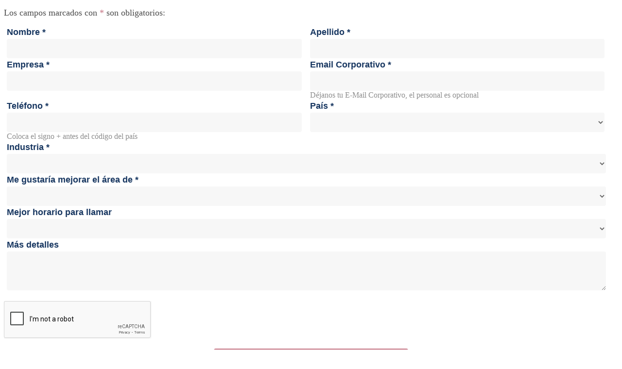

--- FILE ---
content_type: text/html; charset=utf-8
request_url: https://www2.intellectsystem.net/l/874111/2022-01-17/hfgm2r
body_size: 3819
content:
<!DOCTYPE html>
<html>
	<head>
		<base href="https://info.intellectsystem.net" >
		<meta charset="utf-8"/>
		<meta http-equiv="Content-Type" content="text/html; charset=utf-8"/>
		<meta name="description" content=""/>
		<title></title>
	<script type="text/javascript" src="https://www2.intellectsystem.net/js/piUtils.js?ver=2021-09-20"></script><script type="text/javascript">
piAId = '875111';
piCId = '53480';
piHostname = 'pi.pardot.com';
if(!window['pi']) { window['pi'] = {}; } pi = window['pi']; if(!pi['tracker']) { pi['tracker'] = {}; } pi.tracker.pi_form = true;
(function() {
	function async_load(){
		var s = document.createElement('script'); s.type = 'text/javascript';
		s.src = ('https:' == document.location.protocol ? 'https://pi' : 'http://cdn') + '.pardot.com/pd.js';
		var c = document.getElementsByTagName('script')[0]; c.parentNode.insertBefore(s, c);
	}
	if(window.attachEvent) { window.attachEvent('onload', async_load); }
	else { window.addEventListener('load', async_load, false); }
})();
</script></head>
	<body>
		<style>
    :root {
        --field-labels: #183761;
        --field-background:#f7f7f7;
        --field-border: 0;
        --field-text: #666666;
        --button-background-normal: #c36e7f;
        --button-text-normal: #ffffff;
        --button-background-hover: #e04466;
        --button-text-hover: #ffffff;
    }
    
    /*Field stylings default to two column layout*/		    
    form.form p.form-field {
        width:48%; 
        margin:0 .5%!important; 
        display:inline-block; 
        vertical-align:top;
    }
    form.form p label{
        font-family: 'Open Sans', sans-serif; 
        line-height: 1.5em; 
        font-size:18px; 
        color:var(--field-labels)!important; 
        font-weight:700; 
        width:100%!important; 
        text-align:left!important;
    }
    form.form p span span label{
        font-family: 'Open Sans', sans-serif; 
        line-height:1.5em; 
        font-size:16px; 
        color:var(--field-labels)!important;
    }
    form.form p span{
        margin:0!important; 
        width:100%;
    }
    form.form p span span{
        width:100%;
    }
    form.form p.fullWidth span span{
        width:33%;
        min-width:350px;
    }
    form.form p input.text, form.form p select, form.form p textarea.standard{
        font-family: 'Open Sans', sans-serif; 
        line-height:1.5em; 
        font-size:16px; 
        background-color:var(--field-background); 
        color:var(--field-text); 
        border:1.5px solid var(--field-border); 
        border-radius:4px; 
        width:100%; 
        height:40px; 
        box-sizing:border-box; 
        padding:8px!important;
    }
    form.form p textarea.standard{
        height:80px!important;
    }
		    
    /*Add fullWidth class in advanced tab of form builder to make field full width of form*/		    
    form.form p.fullWidth {
        width:97.5%!important; 
        margin:0 .5%!important; 
        display:block!important;
    }

    /*Submit button styling*/		    
    form.form p.submit{
        margin:20px 0!important; 
        width:100%!important;
    }
    form.form p input[type="submit"]{
        font-family: lato, sans-serif;
        font-size:16px; 
        font-weight:600; 
        letter-spacing: .075em;
        width:60%; 
        max-width:400px; 
        min-width:200px; 
        height:60px; 
        color:var(--button-text-normal); 
        background-color:var(--button-background-normal); 
        border-width:0; 
        border-radius:4px; 
        line-height: 1.4em; 
        display:block; 
        margin:0 auto!important; 
        padding:12px!important;
    }
    form.form p input[type="submit"]:hover{
        color:var(--button-text-hover); 
        background-color:var(--button-background-hover);
    }

    /*Force fields to full width on mobile*/			    



    
    @media only screen and (min-width: 700px) {
        body form.form div.form-col-1 {
        	float: left !important;
        	clear: left !important;
        	width: 48% !important;
        	padding:12px!important;
        	margin-right: 0 !important;
        	margin-left: 0 !important;
        }
        body form.form div.form-col-2 {
        	float: right !important;
        	clear: right !important;
        	width: 48% !important;
        	padding:12px!important;
        	margin-right: 0 !important;
        	margin-left: 0 !important;
        }
        body form.form div.form-col-full {
        	width: 100%;
        	padding:12px!important;
        	margin-right: 0 !important;
        	margin-left: 0 !important;
        }
        
        form#pardot-form.form p, 
        form#pardot-form.form p span,
        form#pardot-form.form p span span{
        	color: #8c8c8c;
        }
        
    }
		    /*----------------------------------*/
		    /*         End Form Styling         */
		    /*----------------------------------*/
		    
</style>

<form accept-charset="UTF-8" method="post" action="https://www2.intellectsystem.net/l/874111/2022-01-17/hfgm2r" class="form" id="pardot-form">

<style type="text/css">
form.form p.required label, form.form span.required label { background: none; padding-left: 0px; }
</style>





	<p><span style="font-size:18px;"><span style="color:#4A4A4A;">Los campos marcados con&nbsp;</span><span style="color:#c46f7f;">*</span><span style="color:#4A4A4A;">&nbsp;son obligatorios:</span></span></p>

		
		
		
			<p class="form-field form-col-1 first_name pd-text required required-custom    ">
				
					<label class="field-label" for="874111_236286pi_874111_236286">Nombre *</label>
				
				
				<input type="text" name="874111_236286pi_874111_236286" id="874111_236286pi_874111_236286" value="" class="text" size="30" maxlength="40" onchange="" onfocus="" />
				
			</p>
			<div id="error_for_874111_236286pi_874111_236286" style="display:none"></div>
			
		
			<p class="form-field form-col-2 last_name pd-text required required-custom    ">
				
					<label class="field-label" for="874111_236288pi_874111_236288">Apellido *</label>
				
				
				<input type="text" name="874111_236288pi_874111_236288" id="874111_236288pi_874111_236288" value="" class="text" size="30" maxlength="80" onchange="" onfocus="" />
				
			</p>
			<div id="error_for_874111_236288pi_874111_236288" style="display:none"></div>
			
		
			<p class="form-field form-col-1 company pd-text required required-custom    ">
				
					<label class="field-label" for="874111_236290pi_874111_236290">Empresa *</label>
				
				
				<input type="text" name="874111_236290pi_874111_236290" id="874111_236290pi_874111_236290" value="" class="text" size="30" maxlength="255" onchange="" onfocus="" />
				
			</p>
			<div id="error_for_874111_236290pi_874111_236290" style="display:none"></div>
			
		
			<p class="form-field form-col-2 email pd-text required required-custom    ">
				
					<label class="field-label" for="874111_236292pi_874111_236292">Email Corporativo *</label>
				
				
				<input type="text" name="874111_236292pi_874111_236292" id="874111_236292pi_874111_236292" value="" class="text" size="30" maxlength="255" onchange="" onfocus="" />
				
					<span class="description">Déjanos tu E-Mail Corporativo, el personal es opcional</span>
				
			</p>
			<div id="error_for_874111_236292pi_874111_236292" style="display:none"></div>
			
		
			<p class="form-field form-col-1 phone pd-text required required-custom    ">
				
					<label class="field-label" for="874111_236294pi_874111_236294">Teléfono *</label>
				
				
				<input type="text" name="874111_236294pi_874111_236294" id="874111_236294pi_874111_236294" value="" class="text" size="30" maxlength="40" onchange="" onfocus="" />
				
					<span class="description">Coloca el signo + antes del código del país</span>
				
			</p>
			<div id="error_for_874111_236294pi_874111_236294" style="display:none"></div>
			
		
			<p class="form-field form-col-2 country pd-select required required-custom    ">
				
					<label class="field-label" for="874111_236296pi_874111_236296">País *</label>
				
				
				<select name="874111_236296pi_874111_236296" id="874111_236296pi_874111_236296" class="select" onchange=""><option value="" selected="selected"></option>
<option value="3374108">United States</option>
<option value="3374110">Canada</option>
<option value="3374112">Argentina</option>
<option value="3374114">Belize</option>
<option value="3374116">Bolivia</option>
<option value="3374118">Brazil</option>
<option value="3374120">Chile</option>
<option value="3374122">Colombia</option>
<option value="3374124">Costa Rica</option>
<option value="3374126">Cuba</option>
<option value="3374128">Dominican Republic</option>
<option value="3374130">Ecuador</option>
<option value="3374132">El Salvador</option>
<option value="3374134">Guatemala</option>
<option value="3374136">Haiti</option>
<option value="3374138">Honduras</option>
<option value="3374140">Mexico</option>
<option value="3374142">Nicaragua</option>
<option value="3374144">Panama</option>
<option value="3374146">Paraguay</option>
<option value="3374148">Peru</option>
<option value="3374150">Puerto Rico</option>
<option value="3374152">Spain</option>
<option value="3374154">Uruguay</option>
<option value="3374156">Venezuela</option>
<option value="3374158">Otro</option>
</select>
				
			</p>
			<div id="error_for_874111_236296pi_874111_236296" style="display:none"></div>
			
		
			<p class="form-field fullWidth industry pd-select required required-custom    ">
				
					<label class="field-label" for="874111_236298pi_874111_236298">Industria *</label>
				
				
				<select name="874111_236298pi_874111_236298" id="874111_236298pi_874111_236298" class="select" onchange=""><option value="3374160" selected="selected"></option>
<option value="3374162">Agricultura</option>
<option value="3374164">Alimentos y bebidas</option>
<option value="3374166">Banca</option>
<option value="3374168">Bienes raices</option>
<option value="3374170">Biotecnolog&iacute;a</option>
<option value="3374172">Comunicaciones</option>
<option value="3374174">Construcci&oacute;n</option>
<option value="3374176">Consultor&iacute;a</option>
<option value="3374178">Educaci&oacute;n</option>
<option value="3374180">Electr&oacute;nica</option>
<option value="3374182">Energ&iacute;a</option>
<option value="3374184">Entretenimiento</option>
<option value="3374186">Env&iacute;os</option>
<option value="3374188">Fabricaci&oacute;n</option>
<option value="3374190">Finanzas</option>
<option value="3374192">Gobierno</option>
<option value="3374194">Indumentaria</option>
<option value="3374196">Ingenier&iacute;a</option>
<option value="3374198">Maquinaria</option>
<option value="3374200">Medio ambiente</option>
<option value="3374202">Medios de comunicaci&oacute;n</option>
<option value="3374204">Minorista</option>
<option value="3374206">Qu&iacute;mica</option>
<option value="3374208">Recepciones</option>
<option value="3374210">Recreaci&oacute;n</option>
<option value="3374212">Salud</option>
<option value="3374214">Seguros</option>
<option value="3374216">Servicios p&uacute;blicos</option>
<option value="3374218">Sin fines de lucro</option>
<option value="3374220">Tecnolog&iacute;a</option>
<option value="3374222">Telecomunicaciones</option>
<option value="3374224">Transportes</option>
<option value="3374226">Otros</option>
</select>
				
			</p>
			<div id="error_for_874111_236298pi_874111_236298" style="display:none"></div>
			
		
			<p class="form-field fullWidth Tipo_de_solucion pd-select required required-custom    ">
				
					<label class="field-label" for="874111_236300pi_874111_236300">Me gustaría mejorar el área de *</label>
				
				
				<select name="874111_236300pi_874111_236300" id="874111_236300pi_874111_236300" class="select" onchange=""><option value="" selected="selected"></option>
<option value="3374228">Ventas</option>
<option value="3374230">Atenci&oacute;n al Cliente</option>
<option value="3374232">Fortalecer la relaci&oacute;n con socios de negocio</option>
<option value="3374234">Operaciones</option>
<option value="3374236">Campa&ntilde;as digitales</option>
<option value="3374238">Otra</option>
</select>
				
			</p>
			<div id="error_for_874111_236300pi_874111_236300" style="display:none"></div>
			
		
			<p class="form-field fullWidth Hora_de_contacto pd-select     ">
				
					<label class="field-label" for="874111_236302pi_874111_236302">Mejor horario para llamar</label>
				
				
				<select name="874111_236302pi_874111_236302" id="874111_236302pi_874111_236302" class="select" onchange=""><option value="" selected="selected"></option>
<option value="3374240">Por la ma&ntilde;ana</option>
<option value="3374242">A medio d&iacute;a</option>
<option value="3374244">Por la tarde</option>
<option value="3374246">Por la noche</option>
</select>
				
			</p>
			<div id="error_for_874111_236302pi_874111_236302" style="display:none"></div>
			
		
			<p class="form-field fullWidth comments pd-textarea     ">
				
					<label class="field-label" for="874111_236304pi_874111_236304">Más detalles</label>
				
				
				<textarea name="874111_236304pi_874111_236304" id="874111_236304pi_874111_236304" onchange="" cols="40" rows="10" class="standard"></textarea>
				
			</p>
			<div id="error_for_874111_236304pi_874111_236304" style="display:none"></div>
			
		
			<p class="form-field %%form-field-css-classes%% pd-captcha required hidden   %%form-field-dependency-css%%">
				
				
				<div class="g-recaptcha" data-sitekey="6LdeKFcdAAAAAA8ieqIc8bHuW-X3fbCAl09z_wJd"></div>
<script type="text/javascript" src="https://www.google.com/recaptcha/enterprise.js">
</script>

				
			</p>
			<div id="error_for_Recaptchapi_Recaptcha" style="display:none"></div>
			
		
		
		
	<p style="position:absolute; width:190px; left:-9999px; top: -9999px;visibility:hidden;">
		<label for="pi_extra_field">Comments</label>
		<input type="text" name="pi_extra_field" id="pi_extra_field"/>
	</p>
		
		
		<!-- forces IE5-8 to correctly submit UTF8 content  -->
		<input name="_utf8" type="hidden" value="&#9731;" />
		
		<p class="submit">
			<input type="submit" accesskey="s" value="Enviar" />
		</p>
	
	


<script type="text/javascript">
//<![CDATA[

	var anchors = document.getElementsByTagName("a");
	for (var i=0; i<anchors.length; i++) {
		var anchor = anchors[i];
		if(anchor.getAttribute("href")&&!anchor.getAttribute("target")) {
			anchor.target = "_top";
		}
	}
		
//]]>
</script>
<input type="hidden" name="hiddenDependentFields" id="hiddenDependentFields" value="" /></form>
<script type="text/javascript">(function(){ pardot.$(document).ready(function(){ (function() {
	var $ = window.pardot.$;
	window.pardot.FormDependencyMap = [];

	$('.form-field-primary input, .form-field-primary select').each(function(index, input) {
		$(input).on('change', window.piAjax.checkForDependentField);
		window.piAjax.checkForDependentField.call(input);
	});
})(); });})();</script>
	</body>
</html>


--- FILE ---
content_type: text/html; charset=utf-8
request_url: https://www.google.com/recaptcha/enterprise/anchor?ar=1&k=6LdeKFcdAAAAAA8ieqIc8bHuW-X3fbCAl09z_wJd&co=aHR0cHM6Ly93d3cyLmludGVsbGVjdHN5c3RlbS5uZXQ6NDQz&hl=en&v=PoyoqOPhxBO7pBk68S4YbpHZ&size=normal&anchor-ms=20000&execute-ms=30000&cb=of8zmuilfnmr
body_size: 49203
content:
<!DOCTYPE HTML><html dir="ltr" lang="en"><head><meta http-equiv="Content-Type" content="text/html; charset=UTF-8">
<meta http-equiv="X-UA-Compatible" content="IE=edge">
<title>reCAPTCHA</title>
<style type="text/css">
/* cyrillic-ext */
@font-face {
  font-family: 'Roboto';
  font-style: normal;
  font-weight: 400;
  font-stretch: 100%;
  src: url(//fonts.gstatic.com/s/roboto/v48/KFO7CnqEu92Fr1ME7kSn66aGLdTylUAMa3GUBHMdazTgWw.woff2) format('woff2');
  unicode-range: U+0460-052F, U+1C80-1C8A, U+20B4, U+2DE0-2DFF, U+A640-A69F, U+FE2E-FE2F;
}
/* cyrillic */
@font-face {
  font-family: 'Roboto';
  font-style: normal;
  font-weight: 400;
  font-stretch: 100%;
  src: url(//fonts.gstatic.com/s/roboto/v48/KFO7CnqEu92Fr1ME7kSn66aGLdTylUAMa3iUBHMdazTgWw.woff2) format('woff2');
  unicode-range: U+0301, U+0400-045F, U+0490-0491, U+04B0-04B1, U+2116;
}
/* greek-ext */
@font-face {
  font-family: 'Roboto';
  font-style: normal;
  font-weight: 400;
  font-stretch: 100%;
  src: url(//fonts.gstatic.com/s/roboto/v48/KFO7CnqEu92Fr1ME7kSn66aGLdTylUAMa3CUBHMdazTgWw.woff2) format('woff2');
  unicode-range: U+1F00-1FFF;
}
/* greek */
@font-face {
  font-family: 'Roboto';
  font-style: normal;
  font-weight: 400;
  font-stretch: 100%;
  src: url(//fonts.gstatic.com/s/roboto/v48/KFO7CnqEu92Fr1ME7kSn66aGLdTylUAMa3-UBHMdazTgWw.woff2) format('woff2');
  unicode-range: U+0370-0377, U+037A-037F, U+0384-038A, U+038C, U+038E-03A1, U+03A3-03FF;
}
/* math */
@font-face {
  font-family: 'Roboto';
  font-style: normal;
  font-weight: 400;
  font-stretch: 100%;
  src: url(//fonts.gstatic.com/s/roboto/v48/KFO7CnqEu92Fr1ME7kSn66aGLdTylUAMawCUBHMdazTgWw.woff2) format('woff2');
  unicode-range: U+0302-0303, U+0305, U+0307-0308, U+0310, U+0312, U+0315, U+031A, U+0326-0327, U+032C, U+032F-0330, U+0332-0333, U+0338, U+033A, U+0346, U+034D, U+0391-03A1, U+03A3-03A9, U+03B1-03C9, U+03D1, U+03D5-03D6, U+03F0-03F1, U+03F4-03F5, U+2016-2017, U+2034-2038, U+203C, U+2040, U+2043, U+2047, U+2050, U+2057, U+205F, U+2070-2071, U+2074-208E, U+2090-209C, U+20D0-20DC, U+20E1, U+20E5-20EF, U+2100-2112, U+2114-2115, U+2117-2121, U+2123-214F, U+2190, U+2192, U+2194-21AE, U+21B0-21E5, U+21F1-21F2, U+21F4-2211, U+2213-2214, U+2216-22FF, U+2308-230B, U+2310, U+2319, U+231C-2321, U+2336-237A, U+237C, U+2395, U+239B-23B7, U+23D0, U+23DC-23E1, U+2474-2475, U+25AF, U+25B3, U+25B7, U+25BD, U+25C1, U+25CA, U+25CC, U+25FB, U+266D-266F, U+27C0-27FF, U+2900-2AFF, U+2B0E-2B11, U+2B30-2B4C, U+2BFE, U+3030, U+FF5B, U+FF5D, U+1D400-1D7FF, U+1EE00-1EEFF;
}
/* symbols */
@font-face {
  font-family: 'Roboto';
  font-style: normal;
  font-weight: 400;
  font-stretch: 100%;
  src: url(//fonts.gstatic.com/s/roboto/v48/KFO7CnqEu92Fr1ME7kSn66aGLdTylUAMaxKUBHMdazTgWw.woff2) format('woff2');
  unicode-range: U+0001-000C, U+000E-001F, U+007F-009F, U+20DD-20E0, U+20E2-20E4, U+2150-218F, U+2190, U+2192, U+2194-2199, U+21AF, U+21E6-21F0, U+21F3, U+2218-2219, U+2299, U+22C4-22C6, U+2300-243F, U+2440-244A, U+2460-24FF, U+25A0-27BF, U+2800-28FF, U+2921-2922, U+2981, U+29BF, U+29EB, U+2B00-2BFF, U+4DC0-4DFF, U+FFF9-FFFB, U+10140-1018E, U+10190-1019C, U+101A0, U+101D0-101FD, U+102E0-102FB, U+10E60-10E7E, U+1D2C0-1D2D3, U+1D2E0-1D37F, U+1F000-1F0FF, U+1F100-1F1AD, U+1F1E6-1F1FF, U+1F30D-1F30F, U+1F315, U+1F31C, U+1F31E, U+1F320-1F32C, U+1F336, U+1F378, U+1F37D, U+1F382, U+1F393-1F39F, U+1F3A7-1F3A8, U+1F3AC-1F3AF, U+1F3C2, U+1F3C4-1F3C6, U+1F3CA-1F3CE, U+1F3D4-1F3E0, U+1F3ED, U+1F3F1-1F3F3, U+1F3F5-1F3F7, U+1F408, U+1F415, U+1F41F, U+1F426, U+1F43F, U+1F441-1F442, U+1F444, U+1F446-1F449, U+1F44C-1F44E, U+1F453, U+1F46A, U+1F47D, U+1F4A3, U+1F4B0, U+1F4B3, U+1F4B9, U+1F4BB, U+1F4BF, U+1F4C8-1F4CB, U+1F4D6, U+1F4DA, U+1F4DF, U+1F4E3-1F4E6, U+1F4EA-1F4ED, U+1F4F7, U+1F4F9-1F4FB, U+1F4FD-1F4FE, U+1F503, U+1F507-1F50B, U+1F50D, U+1F512-1F513, U+1F53E-1F54A, U+1F54F-1F5FA, U+1F610, U+1F650-1F67F, U+1F687, U+1F68D, U+1F691, U+1F694, U+1F698, U+1F6AD, U+1F6B2, U+1F6B9-1F6BA, U+1F6BC, U+1F6C6-1F6CF, U+1F6D3-1F6D7, U+1F6E0-1F6EA, U+1F6F0-1F6F3, U+1F6F7-1F6FC, U+1F700-1F7FF, U+1F800-1F80B, U+1F810-1F847, U+1F850-1F859, U+1F860-1F887, U+1F890-1F8AD, U+1F8B0-1F8BB, U+1F8C0-1F8C1, U+1F900-1F90B, U+1F93B, U+1F946, U+1F984, U+1F996, U+1F9E9, U+1FA00-1FA6F, U+1FA70-1FA7C, U+1FA80-1FA89, U+1FA8F-1FAC6, U+1FACE-1FADC, U+1FADF-1FAE9, U+1FAF0-1FAF8, U+1FB00-1FBFF;
}
/* vietnamese */
@font-face {
  font-family: 'Roboto';
  font-style: normal;
  font-weight: 400;
  font-stretch: 100%;
  src: url(//fonts.gstatic.com/s/roboto/v48/KFO7CnqEu92Fr1ME7kSn66aGLdTylUAMa3OUBHMdazTgWw.woff2) format('woff2');
  unicode-range: U+0102-0103, U+0110-0111, U+0128-0129, U+0168-0169, U+01A0-01A1, U+01AF-01B0, U+0300-0301, U+0303-0304, U+0308-0309, U+0323, U+0329, U+1EA0-1EF9, U+20AB;
}
/* latin-ext */
@font-face {
  font-family: 'Roboto';
  font-style: normal;
  font-weight: 400;
  font-stretch: 100%;
  src: url(//fonts.gstatic.com/s/roboto/v48/KFO7CnqEu92Fr1ME7kSn66aGLdTylUAMa3KUBHMdazTgWw.woff2) format('woff2');
  unicode-range: U+0100-02BA, U+02BD-02C5, U+02C7-02CC, U+02CE-02D7, U+02DD-02FF, U+0304, U+0308, U+0329, U+1D00-1DBF, U+1E00-1E9F, U+1EF2-1EFF, U+2020, U+20A0-20AB, U+20AD-20C0, U+2113, U+2C60-2C7F, U+A720-A7FF;
}
/* latin */
@font-face {
  font-family: 'Roboto';
  font-style: normal;
  font-weight: 400;
  font-stretch: 100%;
  src: url(//fonts.gstatic.com/s/roboto/v48/KFO7CnqEu92Fr1ME7kSn66aGLdTylUAMa3yUBHMdazQ.woff2) format('woff2');
  unicode-range: U+0000-00FF, U+0131, U+0152-0153, U+02BB-02BC, U+02C6, U+02DA, U+02DC, U+0304, U+0308, U+0329, U+2000-206F, U+20AC, U+2122, U+2191, U+2193, U+2212, U+2215, U+FEFF, U+FFFD;
}
/* cyrillic-ext */
@font-face {
  font-family: 'Roboto';
  font-style: normal;
  font-weight: 500;
  font-stretch: 100%;
  src: url(//fonts.gstatic.com/s/roboto/v48/KFO7CnqEu92Fr1ME7kSn66aGLdTylUAMa3GUBHMdazTgWw.woff2) format('woff2');
  unicode-range: U+0460-052F, U+1C80-1C8A, U+20B4, U+2DE0-2DFF, U+A640-A69F, U+FE2E-FE2F;
}
/* cyrillic */
@font-face {
  font-family: 'Roboto';
  font-style: normal;
  font-weight: 500;
  font-stretch: 100%;
  src: url(//fonts.gstatic.com/s/roboto/v48/KFO7CnqEu92Fr1ME7kSn66aGLdTylUAMa3iUBHMdazTgWw.woff2) format('woff2');
  unicode-range: U+0301, U+0400-045F, U+0490-0491, U+04B0-04B1, U+2116;
}
/* greek-ext */
@font-face {
  font-family: 'Roboto';
  font-style: normal;
  font-weight: 500;
  font-stretch: 100%;
  src: url(//fonts.gstatic.com/s/roboto/v48/KFO7CnqEu92Fr1ME7kSn66aGLdTylUAMa3CUBHMdazTgWw.woff2) format('woff2');
  unicode-range: U+1F00-1FFF;
}
/* greek */
@font-face {
  font-family: 'Roboto';
  font-style: normal;
  font-weight: 500;
  font-stretch: 100%;
  src: url(//fonts.gstatic.com/s/roboto/v48/KFO7CnqEu92Fr1ME7kSn66aGLdTylUAMa3-UBHMdazTgWw.woff2) format('woff2');
  unicode-range: U+0370-0377, U+037A-037F, U+0384-038A, U+038C, U+038E-03A1, U+03A3-03FF;
}
/* math */
@font-face {
  font-family: 'Roboto';
  font-style: normal;
  font-weight: 500;
  font-stretch: 100%;
  src: url(//fonts.gstatic.com/s/roboto/v48/KFO7CnqEu92Fr1ME7kSn66aGLdTylUAMawCUBHMdazTgWw.woff2) format('woff2');
  unicode-range: U+0302-0303, U+0305, U+0307-0308, U+0310, U+0312, U+0315, U+031A, U+0326-0327, U+032C, U+032F-0330, U+0332-0333, U+0338, U+033A, U+0346, U+034D, U+0391-03A1, U+03A3-03A9, U+03B1-03C9, U+03D1, U+03D5-03D6, U+03F0-03F1, U+03F4-03F5, U+2016-2017, U+2034-2038, U+203C, U+2040, U+2043, U+2047, U+2050, U+2057, U+205F, U+2070-2071, U+2074-208E, U+2090-209C, U+20D0-20DC, U+20E1, U+20E5-20EF, U+2100-2112, U+2114-2115, U+2117-2121, U+2123-214F, U+2190, U+2192, U+2194-21AE, U+21B0-21E5, U+21F1-21F2, U+21F4-2211, U+2213-2214, U+2216-22FF, U+2308-230B, U+2310, U+2319, U+231C-2321, U+2336-237A, U+237C, U+2395, U+239B-23B7, U+23D0, U+23DC-23E1, U+2474-2475, U+25AF, U+25B3, U+25B7, U+25BD, U+25C1, U+25CA, U+25CC, U+25FB, U+266D-266F, U+27C0-27FF, U+2900-2AFF, U+2B0E-2B11, U+2B30-2B4C, U+2BFE, U+3030, U+FF5B, U+FF5D, U+1D400-1D7FF, U+1EE00-1EEFF;
}
/* symbols */
@font-face {
  font-family: 'Roboto';
  font-style: normal;
  font-weight: 500;
  font-stretch: 100%;
  src: url(//fonts.gstatic.com/s/roboto/v48/KFO7CnqEu92Fr1ME7kSn66aGLdTylUAMaxKUBHMdazTgWw.woff2) format('woff2');
  unicode-range: U+0001-000C, U+000E-001F, U+007F-009F, U+20DD-20E0, U+20E2-20E4, U+2150-218F, U+2190, U+2192, U+2194-2199, U+21AF, U+21E6-21F0, U+21F3, U+2218-2219, U+2299, U+22C4-22C6, U+2300-243F, U+2440-244A, U+2460-24FF, U+25A0-27BF, U+2800-28FF, U+2921-2922, U+2981, U+29BF, U+29EB, U+2B00-2BFF, U+4DC0-4DFF, U+FFF9-FFFB, U+10140-1018E, U+10190-1019C, U+101A0, U+101D0-101FD, U+102E0-102FB, U+10E60-10E7E, U+1D2C0-1D2D3, U+1D2E0-1D37F, U+1F000-1F0FF, U+1F100-1F1AD, U+1F1E6-1F1FF, U+1F30D-1F30F, U+1F315, U+1F31C, U+1F31E, U+1F320-1F32C, U+1F336, U+1F378, U+1F37D, U+1F382, U+1F393-1F39F, U+1F3A7-1F3A8, U+1F3AC-1F3AF, U+1F3C2, U+1F3C4-1F3C6, U+1F3CA-1F3CE, U+1F3D4-1F3E0, U+1F3ED, U+1F3F1-1F3F3, U+1F3F5-1F3F7, U+1F408, U+1F415, U+1F41F, U+1F426, U+1F43F, U+1F441-1F442, U+1F444, U+1F446-1F449, U+1F44C-1F44E, U+1F453, U+1F46A, U+1F47D, U+1F4A3, U+1F4B0, U+1F4B3, U+1F4B9, U+1F4BB, U+1F4BF, U+1F4C8-1F4CB, U+1F4D6, U+1F4DA, U+1F4DF, U+1F4E3-1F4E6, U+1F4EA-1F4ED, U+1F4F7, U+1F4F9-1F4FB, U+1F4FD-1F4FE, U+1F503, U+1F507-1F50B, U+1F50D, U+1F512-1F513, U+1F53E-1F54A, U+1F54F-1F5FA, U+1F610, U+1F650-1F67F, U+1F687, U+1F68D, U+1F691, U+1F694, U+1F698, U+1F6AD, U+1F6B2, U+1F6B9-1F6BA, U+1F6BC, U+1F6C6-1F6CF, U+1F6D3-1F6D7, U+1F6E0-1F6EA, U+1F6F0-1F6F3, U+1F6F7-1F6FC, U+1F700-1F7FF, U+1F800-1F80B, U+1F810-1F847, U+1F850-1F859, U+1F860-1F887, U+1F890-1F8AD, U+1F8B0-1F8BB, U+1F8C0-1F8C1, U+1F900-1F90B, U+1F93B, U+1F946, U+1F984, U+1F996, U+1F9E9, U+1FA00-1FA6F, U+1FA70-1FA7C, U+1FA80-1FA89, U+1FA8F-1FAC6, U+1FACE-1FADC, U+1FADF-1FAE9, U+1FAF0-1FAF8, U+1FB00-1FBFF;
}
/* vietnamese */
@font-face {
  font-family: 'Roboto';
  font-style: normal;
  font-weight: 500;
  font-stretch: 100%;
  src: url(//fonts.gstatic.com/s/roboto/v48/KFO7CnqEu92Fr1ME7kSn66aGLdTylUAMa3OUBHMdazTgWw.woff2) format('woff2');
  unicode-range: U+0102-0103, U+0110-0111, U+0128-0129, U+0168-0169, U+01A0-01A1, U+01AF-01B0, U+0300-0301, U+0303-0304, U+0308-0309, U+0323, U+0329, U+1EA0-1EF9, U+20AB;
}
/* latin-ext */
@font-face {
  font-family: 'Roboto';
  font-style: normal;
  font-weight: 500;
  font-stretch: 100%;
  src: url(//fonts.gstatic.com/s/roboto/v48/KFO7CnqEu92Fr1ME7kSn66aGLdTylUAMa3KUBHMdazTgWw.woff2) format('woff2');
  unicode-range: U+0100-02BA, U+02BD-02C5, U+02C7-02CC, U+02CE-02D7, U+02DD-02FF, U+0304, U+0308, U+0329, U+1D00-1DBF, U+1E00-1E9F, U+1EF2-1EFF, U+2020, U+20A0-20AB, U+20AD-20C0, U+2113, U+2C60-2C7F, U+A720-A7FF;
}
/* latin */
@font-face {
  font-family: 'Roboto';
  font-style: normal;
  font-weight: 500;
  font-stretch: 100%;
  src: url(//fonts.gstatic.com/s/roboto/v48/KFO7CnqEu92Fr1ME7kSn66aGLdTylUAMa3yUBHMdazQ.woff2) format('woff2');
  unicode-range: U+0000-00FF, U+0131, U+0152-0153, U+02BB-02BC, U+02C6, U+02DA, U+02DC, U+0304, U+0308, U+0329, U+2000-206F, U+20AC, U+2122, U+2191, U+2193, U+2212, U+2215, U+FEFF, U+FFFD;
}
/* cyrillic-ext */
@font-face {
  font-family: 'Roboto';
  font-style: normal;
  font-weight: 900;
  font-stretch: 100%;
  src: url(//fonts.gstatic.com/s/roboto/v48/KFO7CnqEu92Fr1ME7kSn66aGLdTylUAMa3GUBHMdazTgWw.woff2) format('woff2');
  unicode-range: U+0460-052F, U+1C80-1C8A, U+20B4, U+2DE0-2DFF, U+A640-A69F, U+FE2E-FE2F;
}
/* cyrillic */
@font-face {
  font-family: 'Roboto';
  font-style: normal;
  font-weight: 900;
  font-stretch: 100%;
  src: url(//fonts.gstatic.com/s/roboto/v48/KFO7CnqEu92Fr1ME7kSn66aGLdTylUAMa3iUBHMdazTgWw.woff2) format('woff2');
  unicode-range: U+0301, U+0400-045F, U+0490-0491, U+04B0-04B1, U+2116;
}
/* greek-ext */
@font-face {
  font-family: 'Roboto';
  font-style: normal;
  font-weight: 900;
  font-stretch: 100%;
  src: url(//fonts.gstatic.com/s/roboto/v48/KFO7CnqEu92Fr1ME7kSn66aGLdTylUAMa3CUBHMdazTgWw.woff2) format('woff2');
  unicode-range: U+1F00-1FFF;
}
/* greek */
@font-face {
  font-family: 'Roboto';
  font-style: normal;
  font-weight: 900;
  font-stretch: 100%;
  src: url(//fonts.gstatic.com/s/roboto/v48/KFO7CnqEu92Fr1ME7kSn66aGLdTylUAMa3-UBHMdazTgWw.woff2) format('woff2');
  unicode-range: U+0370-0377, U+037A-037F, U+0384-038A, U+038C, U+038E-03A1, U+03A3-03FF;
}
/* math */
@font-face {
  font-family: 'Roboto';
  font-style: normal;
  font-weight: 900;
  font-stretch: 100%;
  src: url(//fonts.gstatic.com/s/roboto/v48/KFO7CnqEu92Fr1ME7kSn66aGLdTylUAMawCUBHMdazTgWw.woff2) format('woff2');
  unicode-range: U+0302-0303, U+0305, U+0307-0308, U+0310, U+0312, U+0315, U+031A, U+0326-0327, U+032C, U+032F-0330, U+0332-0333, U+0338, U+033A, U+0346, U+034D, U+0391-03A1, U+03A3-03A9, U+03B1-03C9, U+03D1, U+03D5-03D6, U+03F0-03F1, U+03F4-03F5, U+2016-2017, U+2034-2038, U+203C, U+2040, U+2043, U+2047, U+2050, U+2057, U+205F, U+2070-2071, U+2074-208E, U+2090-209C, U+20D0-20DC, U+20E1, U+20E5-20EF, U+2100-2112, U+2114-2115, U+2117-2121, U+2123-214F, U+2190, U+2192, U+2194-21AE, U+21B0-21E5, U+21F1-21F2, U+21F4-2211, U+2213-2214, U+2216-22FF, U+2308-230B, U+2310, U+2319, U+231C-2321, U+2336-237A, U+237C, U+2395, U+239B-23B7, U+23D0, U+23DC-23E1, U+2474-2475, U+25AF, U+25B3, U+25B7, U+25BD, U+25C1, U+25CA, U+25CC, U+25FB, U+266D-266F, U+27C0-27FF, U+2900-2AFF, U+2B0E-2B11, U+2B30-2B4C, U+2BFE, U+3030, U+FF5B, U+FF5D, U+1D400-1D7FF, U+1EE00-1EEFF;
}
/* symbols */
@font-face {
  font-family: 'Roboto';
  font-style: normal;
  font-weight: 900;
  font-stretch: 100%;
  src: url(//fonts.gstatic.com/s/roboto/v48/KFO7CnqEu92Fr1ME7kSn66aGLdTylUAMaxKUBHMdazTgWw.woff2) format('woff2');
  unicode-range: U+0001-000C, U+000E-001F, U+007F-009F, U+20DD-20E0, U+20E2-20E4, U+2150-218F, U+2190, U+2192, U+2194-2199, U+21AF, U+21E6-21F0, U+21F3, U+2218-2219, U+2299, U+22C4-22C6, U+2300-243F, U+2440-244A, U+2460-24FF, U+25A0-27BF, U+2800-28FF, U+2921-2922, U+2981, U+29BF, U+29EB, U+2B00-2BFF, U+4DC0-4DFF, U+FFF9-FFFB, U+10140-1018E, U+10190-1019C, U+101A0, U+101D0-101FD, U+102E0-102FB, U+10E60-10E7E, U+1D2C0-1D2D3, U+1D2E0-1D37F, U+1F000-1F0FF, U+1F100-1F1AD, U+1F1E6-1F1FF, U+1F30D-1F30F, U+1F315, U+1F31C, U+1F31E, U+1F320-1F32C, U+1F336, U+1F378, U+1F37D, U+1F382, U+1F393-1F39F, U+1F3A7-1F3A8, U+1F3AC-1F3AF, U+1F3C2, U+1F3C4-1F3C6, U+1F3CA-1F3CE, U+1F3D4-1F3E0, U+1F3ED, U+1F3F1-1F3F3, U+1F3F5-1F3F7, U+1F408, U+1F415, U+1F41F, U+1F426, U+1F43F, U+1F441-1F442, U+1F444, U+1F446-1F449, U+1F44C-1F44E, U+1F453, U+1F46A, U+1F47D, U+1F4A3, U+1F4B0, U+1F4B3, U+1F4B9, U+1F4BB, U+1F4BF, U+1F4C8-1F4CB, U+1F4D6, U+1F4DA, U+1F4DF, U+1F4E3-1F4E6, U+1F4EA-1F4ED, U+1F4F7, U+1F4F9-1F4FB, U+1F4FD-1F4FE, U+1F503, U+1F507-1F50B, U+1F50D, U+1F512-1F513, U+1F53E-1F54A, U+1F54F-1F5FA, U+1F610, U+1F650-1F67F, U+1F687, U+1F68D, U+1F691, U+1F694, U+1F698, U+1F6AD, U+1F6B2, U+1F6B9-1F6BA, U+1F6BC, U+1F6C6-1F6CF, U+1F6D3-1F6D7, U+1F6E0-1F6EA, U+1F6F0-1F6F3, U+1F6F7-1F6FC, U+1F700-1F7FF, U+1F800-1F80B, U+1F810-1F847, U+1F850-1F859, U+1F860-1F887, U+1F890-1F8AD, U+1F8B0-1F8BB, U+1F8C0-1F8C1, U+1F900-1F90B, U+1F93B, U+1F946, U+1F984, U+1F996, U+1F9E9, U+1FA00-1FA6F, U+1FA70-1FA7C, U+1FA80-1FA89, U+1FA8F-1FAC6, U+1FACE-1FADC, U+1FADF-1FAE9, U+1FAF0-1FAF8, U+1FB00-1FBFF;
}
/* vietnamese */
@font-face {
  font-family: 'Roboto';
  font-style: normal;
  font-weight: 900;
  font-stretch: 100%;
  src: url(//fonts.gstatic.com/s/roboto/v48/KFO7CnqEu92Fr1ME7kSn66aGLdTylUAMa3OUBHMdazTgWw.woff2) format('woff2');
  unicode-range: U+0102-0103, U+0110-0111, U+0128-0129, U+0168-0169, U+01A0-01A1, U+01AF-01B0, U+0300-0301, U+0303-0304, U+0308-0309, U+0323, U+0329, U+1EA0-1EF9, U+20AB;
}
/* latin-ext */
@font-face {
  font-family: 'Roboto';
  font-style: normal;
  font-weight: 900;
  font-stretch: 100%;
  src: url(//fonts.gstatic.com/s/roboto/v48/KFO7CnqEu92Fr1ME7kSn66aGLdTylUAMa3KUBHMdazTgWw.woff2) format('woff2');
  unicode-range: U+0100-02BA, U+02BD-02C5, U+02C7-02CC, U+02CE-02D7, U+02DD-02FF, U+0304, U+0308, U+0329, U+1D00-1DBF, U+1E00-1E9F, U+1EF2-1EFF, U+2020, U+20A0-20AB, U+20AD-20C0, U+2113, U+2C60-2C7F, U+A720-A7FF;
}
/* latin */
@font-face {
  font-family: 'Roboto';
  font-style: normal;
  font-weight: 900;
  font-stretch: 100%;
  src: url(//fonts.gstatic.com/s/roboto/v48/KFO7CnqEu92Fr1ME7kSn66aGLdTylUAMa3yUBHMdazQ.woff2) format('woff2');
  unicode-range: U+0000-00FF, U+0131, U+0152-0153, U+02BB-02BC, U+02C6, U+02DA, U+02DC, U+0304, U+0308, U+0329, U+2000-206F, U+20AC, U+2122, U+2191, U+2193, U+2212, U+2215, U+FEFF, U+FFFD;
}

</style>
<link rel="stylesheet" type="text/css" href="https://www.gstatic.com/recaptcha/releases/PoyoqOPhxBO7pBk68S4YbpHZ/styles__ltr.css">
<script nonce="CrV4N1cd_tDFJEffY3gmZg" type="text/javascript">window['__recaptcha_api'] = 'https://www.google.com/recaptcha/enterprise/';</script>
<script type="text/javascript" src="https://www.gstatic.com/recaptcha/releases/PoyoqOPhxBO7pBk68S4YbpHZ/recaptcha__en.js" nonce="CrV4N1cd_tDFJEffY3gmZg">
      
    </script></head>
<body><div id="rc-anchor-alert" class="rc-anchor-alert"></div>
<input type="hidden" id="recaptcha-token" value="[base64]">
<script type="text/javascript" nonce="CrV4N1cd_tDFJEffY3gmZg">
      recaptcha.anchor.Main.init("[\x22ainput\x22,[\x22bgdata\x22,\x22\x22,\[base64]/[base64]/[base64]/bmV3IHJbeF0oY1swXSk6RT09Mj9uZXcgclt4XShjWzBdLGNbMV0pOkU9PTM/bmV3IHJbeF0oY1swXSxjWzFdLGNbMl0pOkU9PTQ/[base64]/[base64]/[base64]/[base64]/[base64]/[base64]/[base64]/[base64]\x22,\[base64]\x22,\x22b04sasKhwqrDiXHChjItw4nDtG/Dn8OnTcKjwrN5wr3Dt8KBwrojwrTCisKyw7Zkw4hmwq3DrMOAw4/CpSzDhxrCjcO4bTTCqMK5FMOgworCvEjDgcKhw5xNf8Kqw4UJA8OldcK7woYtF8KQw6PDr8OKRDjCilvDoVYBwoEQW2RwNRTDlH3Co8O4DRtRw4EqwpNrw7vDh8K6w4kKDMK8w6p5wrczwqnCsTLDtW3CvMKWw6vDr1/CjcOEwo7Cqw/CosOzR8KCIR7ClQrCj0fDpMOBAERLwrDDt8Oqw6ZmbBNOwrbDj2fDkMK0ayTCtMO/w5TCpsKUwrrCusK7wrs1wp/CvEvCoTPCvVDDkcKaKBrDqsKJGsO+acOUC1lkw7bCjU3DoicRw4zCssOSwoVfDMKYPyBNAsKsw5U/wrnChsOZFsKZYRpYwovDq23DilQoJBnDqMOYwp5Qw55Mwr/[base64]/[base64]/ClxBXwqRyH8K5RcOaw4fCiEYLwr8tccKAN8OKw6jDhsOKwo1/KcKXwoEoGcK+fjFww5DCo8Odwo/DigADY0tkQcK4wpzDqDR2w6MXWcOSwrtgeMKVw6nDsVtywpkTwp9twp4uwqjCql/CgMKZABvCq3zDtcOBGE7CiMKuajvCpMOyd3oYw4/CuF/DlcOOWMKkew/CtMKww4vDrsKVwo7DqkQVTWhCTcKRBklZwotjYsOIwqZhN3hHw6/[base64]/[base64]/R8OmVcOAMT7CssOyw7lgwqgvwoo7YRzCoTvChB5tGcOgNHHDisKkL8KaTFDCs8OGAMOFUEfDhsOAKx/DvjPDtsOgDMKYZy7DvMK6S3c2XnN/GMOqLytQw4oNRMKBw4JWw5zCuH4jw6vDlMK3w5DDscOFKMKAcAEBPQ12aCHDusOCKEVWU8KwdljCtcKVw7zDqXMQw6DCkMOWdx4OwpU8MsOPfcKXWW7Cu8K8woFrSWrDh8OJKsKDw5I8w47DuxnCoj/DiQNQw5orwqzDicORwoEfNVHDuMOAwonDnjBow7vCocK/J8Kbw77Dij3DjMOAwrLCncK8w6bDp8OZwq3DlXXDosO0w61EYzJDwprCqsOKw6bDjxJlPS/[base64]/TXhNIsOFOA0ow79YNFlVG8OBasOZACfCjAbCpgRKwpfCvlLDpQzCl2Bew7p/[base64]/Ds01yw57DocKDQF3CjxZYNiTCpsOmSMOpw6fCnsKbwqoJGFnDgsO6w73ClMKsZcKyD2DClXwWw7low43DlMKhwqLCpcORaMOgw6Fxw6MswonCpcO7VERqTlRawpRDwoUDwrXCgsKvw5LDj17Dv2/DtsKRKDDCk8K2acOgV8K1ZMKwRR/DncOLw5cawqPChmFMQyrCgsKEw5ApXcKRTG7CiBDDiyQ3wpIhUHNWwqQrPMOQPEvDrQvCncOZw59LwrcAw7/CjXnDvcKCwoFBwpEPwrdVwoppTA7CvsO8woo7P8OiZMOywqUEbSknHCIvOcKHw5Umw43Dv1Qww6TCnXYjIMOhBsKxS8OcXMKRw5UPD8O8w4ZCwrLDjzUYwrcsOMOrwoIcHWR4wqIIc2jDrHQFwrtdccKJw7/[base64]/[base64]/bCvCkMOJSyrDgsOjFwA7woMYwpUewoHDiWbDhsOCw5Q+WsOvDsKXGsKKXsO/bMKFecKcTcOtw7YGwqoIw4c7woBcSMKdZEbCt8ODMA49TzEKGsOAPMKJQsK0woEVHXTCunDCnGXDtcOaw5xkeR7Di8K1wpjDrMKXwqbCkcOgwqAjb8KdOwkTwpfCk8KxegXCqEd0asKoLHDDuMKVwqg/G8KmwoVJwoXDhsKzOSYsw5rCncO5P1gVw5/DiBjDpEHDtMOBJMOoIG05w5nDoSzDjADDrj5Kw7FXOsO6wqbDgQ1qwq1gwoALYMO2wpYBPjnDrhPDvsKUwrJ4AMK9w4gaw6tIw6NJwrNLwpkYw4HCkMKLJQXCkVpbw501w7vDg1LDkE5Ww6xdwrxVw7E3wpzDiz06Z8KYA8Ozw4vCi8OBw4dBwp/Dl8OFwozCr3kIwrcOwr3DrGTCmGHDlkTCil/ClcOhw6/ChcODGHtGwq54wpzDgkzDksK5wr/Dj0d/GFrDhsO6ZS4wBMKiTTw8wr7DhgTCl8KWNHXCl8OiM8KJwozCmsOnw6nCicK/wq7CqW9DwqEqIsKmw5M4w617wpjCnjbDj8OEQDPCqcOUbEnDgcOKLll/D8OQSsKtwonDv8OWw7TDgXNMLk/[base64]/ChsK5wpXCqsOpdMODwrvDmXnCh3XDnGlYw5LCjX/Ct8KyQXA4WMKjw7vDsjE+HiXDisK9N8KGwoDChDPDtsO4aMO/HT8WacOBf8KjaSUJGsKNHcKewoLDmcK+wpfCuFdww6RZwr3DvcOSJcONXsK+DsOMM8OqesKpw5HDgHvCgWXDpC17O8Kqwp/CrcOCwqLCuMKbRsKHw4DDsXMAdSzCpi/CmD9vCMORw73DpyfCtGM2NMK2woAlwrdAZAvClk4PdcKWwq7ChcOAw6UZV8KXN8O7w6tywpR8worDnMKNw44IXlTCl8Kewrk2wockK8OpV8K/w7HDhlIAbcODWsKkw4zDvMKCTCF/wpDDsyDDuwPCqyFcPlwkFDjDgcOJGRcuwqrCr03CjTjCt8K/wqTDtsKqam7CjQrCmx1OTWnCr2XCmhrCh8OZFg3CpMKlw6rDo11uw4pYw5/ClxTCncOTF8Oow4/Dj8OmwojCnDBJwr7DiAIpw5rChsKawqjCl01gwpPCkWzCr8KXDMK8wpPCnGEBwoBVemXChcKuwrwDwp9OAnc4w4DDtUVzwpBlworDkSYCEDNpw5cywpbCoH05w5F5w7bDtFrDucO8EsOqw6fCg8KUOsOUwrYVB8KCwoUPwqAaw5PCicOYBC0Cwo/CtsOjwqcuw6rCnivDnMKuFiDDpEdDwrjCl8K8w5Efw5ZqQMOCUjxaYU1LNsOYP8Knwp9LbDHCgcOta3fCv8OPwojDlMK7w7AyVcKmKMKzL8Oxc0Fgw5kyTD7CrcKVw6QGw5oGUAlJwqLDoR/Ds8OZw55qwqBnVcONE8KhwrYww7cAwpXDuDvDlsKvHgpvwrjDqjHCp2LCm1/DmlnDtxHCv8K8wqxYeMKTSHBUecKQesK0Jxl6Dy/CiwjDiMOcw53CszNxw6w4UE0Iw4gSwoBowovCrFnCvHRpw504Q0/Ch8K1w6DCgsOaFAxfRcK7Fnwowql7bMKde8OcYsKhwqF1w53CjcKmw5RYw6dQRcKTw7jDoHrDtR5tw7rChMOFMMK3wqZ1J3jCpiTCmMKzMsOxAsK5HQ3Cl1U+DcKNwqfCv8OMwrpPw7bCpMKaHsOLbXt/[base64]/SVdYN8Kbd1fCimnDhMOQaAzDjDckwrVIXzwFw6vDtw/Cq3FXEFZZw5DDkDMYw618wognw6lmO8Kbwr3Dr2fDusOTw5/DssOKwoBqJ8KdwpUFw6Uywq8resO+O8OWwr/DrcKZw7/CmGTDpMOewoDDgsKaw7kBXUIVw6jCo3DDqMOceiFodMOrewhLw4PDsMO2w5zDojBawpAaw6pXwoLDqsKCWFIzw77DsMO8RcOzw4BbKgTCucOqGAVBw7VabsKRwrrDmRXDnU/Ch8OoElTCqsORwrbDuMK4QnXClsKKw71dZU7CqcOvwpEUwrTCiFU5bFPDnjbDusOEZg/CtMK+KkNUIcO7McKlA8OCw5oew7zDhAVvBcOWFsO6WsObL8O/fmXCmWnCpxbDhMKSf8KJIMK3w7k8UcOXS8Kqwq8Hw5xlA0gPPcOnbyPCh8KkwqLDtMONw4LDpcOIZMKbSsOELcOXH8Ozw5NSwrLCvnXClWMzPFDDtcK5PFnDrh9ZfVzDjTInw5QqGcK5Zk/CrTM9wpQBwpfCkSfDj8Ohw7h4w5czw7AIYDjDk8OQwpp8ekhBwrvCtBXCv8OtBMOdeMOZwrLCkRF2Oy5jMBnCq0DDugjDkFTCuHAxfQAVM8KGGR/CumPCk0vDr8K9w6HDhsOHcsKrwrAeFsOWFsO4w47CpnbDlU9jPMKBw6YqHlVnekw0ZsObTmLDhsOPw7kFwodOwoQZfHDDtCXCisK4w6vCtlpNw4DCmkRYw5jDkR/[base64]/[base64]/[base64]/[base64]/DmcK5AcO0wqbDkQUodg3DoCNXRlDDoElew6MsccOjwod2YMK0wosIwr0QSsKlC8KNw7HCpcKowrI0fXPClUbDiHI/[base64]/wo0Cw7oSw7I0WMOgdBzDj8KZO8KZM1JEwpPCiAbCk8O/w7N4w7cFccOpw6kzw5xYwqDCpsObwoUSTXVdw4jClMKmT8KbZS7DhjFEw6LCiMKqw6oFEitfw6DDjcKvXRMFwq/[base64]/DucK8fGfDmmInT8KUGMKaeMKJw6ZnwoYlw7Rbwr5JClwOXx7CmF08wrbDi8KqJS7Dv0bDosOdwpF4wrnDiE3DvcO/IsKEJh0PKMO3Z8KTPTHDm2zDi1ZqZ8Odw7rDtMKUw47ClxTDjMOgw4zDhn7CuSRjwqIvwrg9wrh2w7zDicK1w5HCkcOnwpY+ZhM0LzrClsOwwqsXesKlVm8zw7Jmw7/[base64]/[base64]/CqnJrwp0Zf8K8wqINI8OEacKcIsKPOsOKw7vClgLCkcO5CWgPPFDDqMOZTcKJCHA7QgUhw41cw7RkVsOawoUSUxNVE8O5bcO1w7HDjwXCnsOdwrvCnhnDlSrDp8KdLMO9wplldsKrc8KXbz/DpcOOw4PDpUZ8wo3ClcOaRxrDksOlwpHChxPCgMKsIV1vw4ZhOMKKwqo6w5rCoTPDlHdDW8Klwpl+JcKLZRXCjCh3wrTClMKmDcOQwqvCgnfCoMOqQWTDgj/[base64]/DsS3DncOFwq8/wqbDjTnCi8OZU8OGME3DpsO/P8KdB8Ohw6MOw5gow5EqZ27Cn1/[base64]/DcOBE0dGbsOxw6cPTh3Dq1rCnlASDDkcw4jDqcKgb8KfwqJmOMO6w7UuUxvChVDCuWpNwpVyw77CqkPCoMK3w6DDqCzCplPCqTITLMOhUMKfwpQCbSnDocKIEMOawp7CmAElwpLDkcKncHJJwqchSMKww6Jdw4zDihXDiXHDjVDDhgAlw5cafB/[base64]/ScOrDVZJwrjCicKgGsKkG8OQw67CscO5b8KXQsKZw43CvcO/wq9rw4zClnMjQQ5eY8KiA8K7dHPDoMOjwoh1DzwOw7bCjMK8ZcKQA3HCrsOHV3h8wr8vVsKlD8Khwpprw7YWMcOPw4tnwpMjwo3Dg8O1LBUjB8OLTxzCjF3DmsOCwqRAwoUXwrMtw7rDr8OIw5PCuiLDrwfDn8OucsKPOhR9RU/Dnw3DlcK3In8UQAlLKyDCsmhEPk5Rw4HCq8KHfcKLKk8Ew5LDnlHDsTHCjcO1w4PCqhQbSMOrwoQJUsKLUgPCnXXCtcKAwqYhwpzDqWvCrMKWRFUZw7bDh8O5RMKRGsOjwqzDm2bCn1UBQGnCmMOvwrTDncKpQlvDkMOpwrvCkVt6HFbDrcO6IcKFe3LCu8OVAMKTEV/DisOYCMKMbyjCn8KvKcO+w6kgw6t6wrfCqMOpOcKSw7oOw69+YGTCj8O3VsKjwqDDqsOgwponw6/Cl8O4Z2oRwp3Cg8OQwplLwpPDlMOxw4E3wqLCnFbDmUVHGBcAw5E1wpfCtVrCgRzCvH9SL2EjfsOiNMOjwqnChB3DgiHCpcOsWHEjf8KLcyMRw40Lf0Rewql/wqTCgcKew43DmcO7VyZqw4PClMOzw4N+DcKrEgzCgcO3w7oywqQEQBbDssO4BTx6JiXDjzfDny4/w4MRwqYIIMOYwppnI8Ouw7EaLcOTwpU4eVMQClFlwozCsVROKX7ClngzDsKXdgoMIkh/VD1eOsOGw7bCpsK8w6tew6MubsKjN8O4w79dwqPDp8O3Nx4MCz7Dn8Orw71Xd8O3wqbCmUZ9w6/[base64]/CtTEMHi9FwpDDgElXwqIpOsKVecOudDl5wqHDgMOqFDtCYhzDuMObGgXCksOIKgNWYisUw7dhOkXDh8KjW8KmwoJXw7vDuMKlfxHCrUNzLA9xI8K+wr/[base64]/wrHCv8O4wobDgcO4bcOycALDoErCicOAa8OJwp4kZwJhFg/DuiMwWF/CgxUOw5Q7f3xJKMKPwr3DusO/wrrCh03CtXfCkj9WesOnQMOowpl+NEHChHNRwpt8wpLCrmRdw6HCl3PDs3QFGhfCqyvCjAtGw7Nye8KvI8ORJVXDncOawpTCsMKMwrzDicOZBsKtV8OewoNhwrPDg8KzwqQmwpPDpMK/M33CjDc/wpDDkQjCkmrCqMKywrEewrLCuGbCtgBCE8OCw5zCtMO3RS/CvsOZwr0Qw7TCrhfDnMOBbsORwrvDg8K+wrkXAcOGCMOIw7zCoBTCosOywq3Cgn7DgyoiIcOgYcK8VsKkw4oUwpzDuiUZSMOow5rCqH99HcKRwo/DtsKBP8Kcw4fDusOEw7ZfX1hawrwyCMKrw6TDvAw8wq7DjGXCrh/DtMKew5INY8OtwqIRLhMcwp7Dj11zDnAJUcOUbMONS1fCqivCqCgjDjFXw5PCmE5MDcKiAcO0NQnDjl54aMK3w6g+ZMOjwr9EdsKawobCqjsmcl84HAgPOcK7w6jDrMKSF8Kyw4tqw5jCoxfCkihWw5nCoFHCuMKjwqsdwoTDr0vCimxgwoI/w6zDgg8Kwpp0wqbCiQjCgDVodD4CSCUowrjCjMOQHsKxVxY0SMO7wqnCr8OOwrXCkMOewrUfODrDjz5aw60YGMKcwq/Dq3/[base64]/CtcOMwqEnwrLDtsO+woXDsEXDswlHwqnCvcOaw50eCUtOw5NXw7YWw5PCuHxbVFPCuWXDjjxsBV8TKsO8GGEpw543eSVbHhHDnFB4w4rDrsKhwp0aIwjDg3oJwqIGwoDDqyNmWcKday5MwrJ7NcKow649w6XCtXZ/[base64]/CixnDoQTCi0xRw5AdwqIAwr16b8KkBUfDsVrDu8KDwpRUGFUrwrjCtj52U8OwNMO5PsKuZR0cdcKEeil/wpF0wqttbMOFwqHCg8KXV8Ocw6fDu2FEalDCmH7DrcKgb2/DlMObXlZONMOxwpxyO17Dg37ChiLDlcKrDWbCiMOywp46XSEkU2jDnV3DisOnLG5hw45+GCjDi8K7w4Bww5UaW8OYw7BZwo3DhMONwoA/bnxSc0nDvcKlAzvCssKAw43CpcKXw6AVDcOGU00Bax/Dt8KIwpdxOyDCtsKUwrwDYCNmw4wAHF3CpBbClGFCw4/DninClsKqNMKiw5I9w40EeBQlT3ZKw4nDoU5Xw7XCol/[base64]/[base64]/wrI3aDUcB8Omf0FtWh/CrcK1w5Qta3ZXOsKvw4vDhSlcCVpSWsKtw4/CnsO4wqLCgMKuF8O3wpXDhsKSZk7ChsObw4TCvsKowoBgS8OHwp/Cs17DoCXCnMOjw7vDhCvDpnM8WV0Uw6s/NMONJ8KKw6kNw6Q5wpnChcOdw4QDw6jDkU4nw40XTsKAKjfCiApqw6Z6woAvUz/DjBA+w6ozbsOWw48lJcOfw6Uhw5FNccKCXy0SK8ODR8K9UFhzw4xVPSbDrsONIcOsw5XCgBnCplDDkcOFw5PDtVNub8OFwpPCq8OQZsKUwqxhwpjDk8OWWMKJVcORw63CisO0OVU/wq0oP8O+KsOww7nCh8KyFTlVScKLb8OSw6AJwrHCvcORJcKnbMKbBnLDo8KuwrJPTMK0PT96TcOjw6dawoUAb8KnEcOVwoVRwoAjw5vDjsOSBjDDkMOKw6YKbRTCj8O/SMOWME3DrWvCvMOjc1IlG8K7NsKdXy02WMKILcOUacOrMcO8FVUfHmZyd8O9UFszZCDCpBRaw4ZBXBRBX8O1TGPCvXZ8w5R1wr59UG51w6rDjsKgbEBdwoxOw7tTw5fDuxfDnEjDq8KsRBXCqj/CjcOmfcO8w40IXsKsAx3ChsKnw5/DmhnDt3vDqDsXwqXCllzDlcOIYcOefzd5PGzCtcKVwpdhw5hmw41qw77DuMKlXMKkaMOEwodtcUpwXsO6C1wOwrIjPGgAwqE5w711RylBDgkOwrrCoHnCn3fDvsOzwo8+w4PCuyjDhMOlQHjDu0MOw6LCoT1+bhHDgRZJw6DCpUUWwqfDo8OCw4TDsxnCuA/ChGVsWxo0w47CmjkFwojCssOgwoTDvUQhwqAfEgXCliRRwpTDrsOyAgTCvcONYCPCrxnCuMO2w5XCssKAworDv8OaeGPCgsKyFnUqPMK0w7XDhhgwRGxJR8KjBcK2Rn/CkHTClMO6UQDChMKPHcO2JsKIwpFELMO1YcKHN251M8KCwoNRCGTDgMO5bMOoPsOXcHfDs8O4w5vCl8OeHmTCtDEWw442w6PDh8KOwrJfwr0WwpPCjMOyw6AWw5kkw5Yrw6zCnMKIwrnDqCDCrsKgCxPDom7CviHDuAfDjMODMcOgRcKRw6/[base64]/CkC5/fsO+w7zDhsOFwqQFwrPDoQjDucOdWsKkXFIsek/CuMO1woXDksKKwp7CtT/DmHMIwogYQMOhwqvDgjHCpMK/WMKCHB7DiMOaWmtLwrjDvsKNHUrClAERwr3CjFUJBU5SH2hnwrxtXzEYw7fCmVd4e3rCnF/CrcO+wr9rw7XDk8K1PMOYwoAywpLCrwpNwrTDgEHCshR6w4lDw7xOeMO4c8OVRMK2w4hNw7rCnXJiwpzDqBhxw4Eow7ZDIMOww6cPJMKaIMOvwpFwM8KZJUnCpAXCgsKhwog7AMO7w5/DrlbDg8K1acOUOcKHwqcFDRxdwqRcwrfCo8O/w5JXw6trBUgDOQvClcKjasKPw4fCrMKvw6N1w7QILMK/GXzDrMK3w6nDtMOzw7FfacKaQRTDiMO2w4TDjF5FFcKABivDqkDCm8O8eEI5wpxqAsOswovCpC1sS156wpfDlCXCjcKVw5vClRLCs8OiCh/DhHRrw7V3w5TCvxfDtMKZwqDCg8KKdGh7D8OAenU2w6TDmcOISQYNw4g5wrPCn8KBSRwXNcOGwrcvBMKBMgkWw4zDkcO7wo1zScOeY8KewoIww7Mbe8O+w64Zw7zCssKlMEnCtsOyw6RnwpVvw5DCpsKfK1EYFsOTA8O1JV/DphvDucKGwrcIwq05wobCnWB/aWjCt8O1w7nDo8K6w4TDsj0yRRsYw5snwrHCtmFSUE3Cq2fCoMOsw77Drm3Ch8OoDD3CmsKvY0jDucOHw6laYcKOw7/DgWjDgcOyb8KFdsOcwrPDt2XCq8KRXsOVw7rDuzNxw6sIacOawo3DjHQEwp0kwoTCoUXDt3wIw6vCoFLDtV0mEcKoIDPCp254OMOaT3QhWMKHF8KHaALCjh3Dj8OeR114w4pawqRHFsK8w7XCj8KiSX3Dk8Oaw6oDw4IgwoB/Bh/[base64]/Dp8KYQklyw4rCnCYlwpI3bD1gw7PCg8O5w5DDuMOkZMOFwpTDmsOcQsO2QsOOKcOQwrUpEcOrL8K0UsObNVrCnlzCp2nCuMO0HRfCpcK3fBXDm8O2D8Kra8OCGcO0wrDDqRnDgsOIwqc6EsKidMO8XWomfsO6w7XDqsKkw7I7wp3DrR/CusOEMCXDtcK5YlFAwr7Dh8KawoYXwpnCkBLCoMOWw71swoDCr8KuG8Kvw5YZVkEIB1HDosKrF8KiwrHCvU7Dr8Khwo3CmcKBwpjDpSo+IBDCnirCv2obHC9QwrV3V8KYJwlUw5/DugzDq0rCtsKYBsKtwp8fX8ORw5HDpGbDuRoKw53Cj8KEVVwmwpPCqnlMeMKPBm/Dh8KjPMOAwqBdwocQw5sKw4DDtSXCssK7w7Q9w7HCgcKtwpd4UB/CowvCjMOsw55Nw6jChWfDgcObwpfCvRRQWcK0wqRnw6oIw55rf0HDlXZxbxXCrMODwrnCiGpdwoAgw7Asw6/CkMOBccKaOCfCgcOWw5jDt8KpesOeaQfDqwlHZ8KKJnRBwpzDjVPDpMKHwqBLICcrw6Qmw63CksOdwp7DicKOw7Y0JsO/[base64]/DncOhdMKUwrDCtW7CoGYPwq7DscOQw6PDgHzDiMOFwrPCiMOxLcK8FsKbasKfwpfDqMOLN8Kww6zDgcO+w4shWDbDi33Dknxvw5hyD8OvwqQ+BcOEw6clQMKyAcOAwp8jw6ZAdCTCj8OwahnDqhzCkULCjcOyDsOfwqgIwo/CnghsFhM2w4Nnw7MudsKIVFbDoThbfkvDnMKHwookfMK6acK1wrwvV8Omw5E3F3AzwrrDlsOGFHHDncOcwqvDuMKrFQVzw6p9MTh8Hy3CuDBLdgdcwrDDr0cmakJJTcOjwo/DmsKrwoLDv1BTFy7CjsK9OMK2JMObw5nCjDwWw7c9Wl/Ch3wSwo3Cmg48w73Dtx7CscK+YcOYw4VJw68MwrI0wrdSwrlvw73CqT43NsOoecOGCi7CpGvCqhc5ViY8wqQ4w4M5w7R3w65GwpHCsMKTc8KDwrnCrjR+wrsEwrPCoX4IwoUVwqvCqMOnIkvCrAZNZMO/wpJYwooKw5nCkQTDjMO2w6JiEG58w4U2w4Vhw5MnKCVtwoPDisK7TMOvw4DDryA0wp1hBBRbw4jCl8KUw41Mw7vDq0UIw5fDv1h+U8OpS8OVw6DCiVZmwqjCrRsZBlPCig4Xw4RAw7bCtxpBwrpuFjXCjcO+wqPCpk/[base64]/DqMONCywXbW0dw7Q1ccKDw4TDsV4Kw4/CpSs5fzzDh8KiwrDCo8OqwqUwwoTDqBJ8wrvCiMODEMKvwqASw4DDpirCo8OqYisrOsKqwp5SZkIHw4IsPlcUT8OKWsOzw4/[base64]/CrS/[base64]/DgjHDvmpbRTfDg38TKMKAwoDDlMOPGW3CtEAowrwaw49zwrzCvhAUfHnDuMOHwpwIw6PDt8Kvw6dxEQlKwqbDgsOAwprDmsKbwqAbZsKIw4zDsMK3EsOKKcOHKUFRPMKaw7/CjgcwwrzDvFZtw4ZFw5bDpRxOdcOZWsK0RMOVSsOpw5k9JcO3KAjCoMOEGsK9w6sHUAfDvMKmw6vDvgXDt2wtbF4vPGElw4zDkh/Cp0vDhMOHIDfDjAvDhDrCnh/[base64]/Dt2cWMSXCk2R/[base64]/AcKQPAUswoEMZ8KEcMKKagcHwp80GivDjmcMHVQjw6PCq8K1w6RxwqnDjMOYWxzCmnjCj8KXC8OZw4fCg3DCp8ODD8O1NMO9a1R8w44PRMKoDsOxLcKfwqjDpGvDgMKSw4s4AcOqJmXDmkYIwqtMEMK4OzZHN8O3woRVD3zCgUzCiHbCrQzDlmwbwrAawp/[base64]/K8KJWMKZR3YSHS/DrcO0wqHCh8KCIMOhw7fCoHUowrvDpsOJTsKKwrUywp/DrxoJwoTCrsOzTMKlMcKawrTCqcKSG8O2woB6w6fDrsKsfA8ewpzCt0pAw7t+F0RDw6fDtA7CsG7DvsOWPyrCsMObUGtiejkCwrYBNDBNRcOhfkhQGxZjcjJFFsOELsObEMKddMKawpgoBMOqG8O2b2PDnsOeCyLCpz/DjsOybsO0XUdPScKeQiXCpsO9XMORw7ZyQMOjYGHCumdqXsKWwqPCrUjDh8OzVSVfJ0rCnyN+wo4GQ8K0wrXDpC9Iw4MCwpfDmF3CslLCrB3Do8KWwpINP8K9HsOgw6tWwpjCvDTDsMK/w5TDk8O+BsKaQMOuJDArwpLDqiLDhDPDkkE6w60Aw7zCt8Otw4tfDcK1UcOQwqPDjsKgfsKzwpTChFvDr3XClzjCo2xfw59RW8KAw6x5ZQ83wrHDkmE8eGHCkHPCn8O/RB5sw7XCq3jDknowwpJ5wrfCnMKBwrJYIsOkf8KxYMKCw4YmwqvCgxYfJMK3EcKbw5vCh8KIwoXDjcKYS8KDwpXCqMOMw4vCmMKVw6cUwohhfQQ7J8Ovw7PDncOsBk5kT1c2w6N+AmDCosKEHsOWw6/Dm8OLwrzCrMOIJcOlOV7DtcKJEMOqbwPDqsOPwqFTwqvCgcOMw4rDrEjCg33DkcKXGyfDgkbDlX8qwpXCsMOBw7stw7TCvsKjD8KjwoHDjMKEwr1aW8Ktw6XDpT/DllrDkyrDmxPDksOEe8KgworDoMOvwqPDisOfw6DDpnHCpMKXOMO4NEXCo8OFI8Ofw4AAMhxSEcO+AMKGWCtdcVDDgsKDwoXCnsO6woFxwpsDPCLDrnjDnEjCrsOywprCgkgXw790aRAdw4bDgW3DmyBmDlbDsBx4w4/CmivCuMK4w6jDhmvCgsKow4lUw5M1wphmw7vDiMOnwpLDoyRlFF5XahVPwr/DvsKjwobCssKKw43CkV7Chx8YRiNJacKLO3TCmAkZw7zDgsKeb8Oww4dGPcK1w7TCqsKPwoh4w4nDucOew4fDi8KQdsKHSjzCicK8w6zCmwTCvC/Cr8KTw6HDnwAXw7sqw5AYw6PDk8OZTllfYhHDgcKaGRbCksKKw4LDjk0Yw5vDrw7DvMKGw6bDhUrCoG5rGgYzw5TDmknCjjhxacOtw5ovQmLDnS4ncMKbw7/Cg0NQwoHCk8OoNjHCizzCtMKARcOYPGjDksKXQBAMVzIwNm4CwovCvjPCkgFTw5/ChBfCq2tUEsKawoHDuknDg3QRwqjDjMOeOxbCj8OeesKEDUggYxnDiyJmwqkvwpbDmgnDsQclwp3DscKvb8KiDcKzwrPDrsKHw740LsOOKMOtCCrCqgrDpGcxBgfCsMO/wqsKWlpcwrrDh183USbCtxE1NcKuVH1Cw4XDjQHCgFo7w4B7wr1cM2nDlMKlKnwnKWpxw5LDp0BxwrTDsMKWRSDCvMKAw63Cjn3CjkvCgMKSw6TCmsKKw6QZbMOkwo/DkUTCuXzCp3/Cszo/wpZ2w6fCkjnDkgAaPsKGR8KQwoxOw6JDGxrCqjhQwoVIHcKGbxZkw7YPwpN5wrdjw57DpsO8w6XDucKuwqV/w6NJw4/CkMKaBXjDq8OtaMOKw6hvbcK+CRwYwqEHw4DDjcO/dhVuwqJ2w6vCsB8Xw410LXBtecKJWyvCusK6wojDkk7CvBoSC2kiP8K4UMKiwpvDlChBN1bCtsO9TcOKXlhLEAV2w6rCqkoITFUGw5nDmsOZw5dJwq3DnlcZYykOw7XCqycEw6LDvsOwwo9bw5wANF/CtMOqe8OJw7kAP8K1w4p4b3LDr8OHbsOLf8OBRRLCtWfCiC7Dr0XCmsO9DMKZLMOJK2nDuiLCuQDDpMOowq7ChMKtw5YPUcOdw5BGCwDDql/[base64]/CqcO6J3TCt1MGwp3ChzAjwrdOw6MoTHLDqlhHwpR3wqk2wpNywpl5wq1/DVLCr3rClMKfwpjCpcKow6o+w65LwopfwoDDqsOvORBPw4MwwqAUwq7CkDrDkcOvZcKrIkXCu1Ara8OfdkpaSMKPwr/DoiHCogoCw7lFwonDlsKiwrEETsK/w51aw78aCxwNw5VLDHpJw7bDklLDncOIE8KEBcOnJDAreVI2wr/CkMOMw6FHbMOBwq17w7cNw7/CrsO3LjVjAHLClsOZw73Dn17CusOYQMKiA8O1XhnCjMOvYcOeP8KeaRjDhzoHdRrCjMOeO8Onw4PDm8K7IsOiw4wPw6Aywp3Dih5VYRvDq0HCmjptPMODbMOJc8KMLMKsAMKxwqpuw6TDhi7CjMOybsOFwrDCnS/CkMOGw7hVYUUOw71swrPCuxvDsxnDiBpqU8OVTsKLw5VGBcO8w7Z7DxXDsENew6rDjC3DsjhfbEbCm8OBMsOJHMOxw7VHw5xHRMO9KkR4w53DoMOww4/ChMKfKUY9GsOrQMOKw6TDt8OgHcKvecKgwr1dfMOMcsOVesOxOcKTWcOMwonDrQF0wqJXS8KcSW8qbMKNwqLDnyTCt3Bow77CniXCh8K5woLClx/DqMOKwpvDjMKPXcOACQ7CrcOLIcKRMBhteGBzalrCuXNawqDCvnTDqkzCkcOsBMOtV2I6BVjDicKkw7EpJhzCpMO4w7DDmcKDw6Z8K8KfwoEVVMK8NcKEQ8Orw6DDqMOvKnXCqTUIHVA5w4MvdMOuACdAScORwpLCjMOJwoV9J8Oww6/Diyl7wrvDk8OTw5/DjcKwwp1lw7rClHTDrTLCtMKawrTCkMO/wpHCi8O5wrDCm8KTZzkNEcKhw7Ubwp0KRDTCl3zCjsOHwp/CgsOnLMOCw4fCrcOeCWYsTBMKecK7TMOsw7PDq1nCoAQmwoLCksKDw77DgTnDu1jDokDCrX/CgksLw6Ykwpgiw48Xwr7DkjFCw4hNwojCkMOXd8OPw5ErfcOyw53DnWbDmEVXRQ9gF8O4OGjCk8K6wpFiYxXDlMKFMcKhfyNYw5sAWioyZgUbw64mUkJmwoYdwplWU8OYw7ZpZcOmwoDCrk53acKuwqXCqsO9asOqb8OYUk/Dn8KIw64vw5hzwqNkZMOIwok9w5HCjcKBScKhLW7DocKowrTCmcOGXsKcWcKFw7xKwq1GaWAYw4zDksO5wpDDhgTDvMOJwqFgw5fDqkbCujRJOsOjwo/DnhVrDUzCjUQWFsKtAsK/NMKfL3jDkT9ywrHChsOSFUrCoUVzVMK2PMKVwotAS1vDkElNwqPCrRFYwrjDnj1EVcO7fMK/PHHChMKrwq3DqXrDsUsFPcOpw6XCjsO7LjbCqsKSfMOvw4AsJH7DhW5xw4XCsH5Xw4dXwpMFwpHCp8KAw7rCuDAuw5PDrj0ERsKTBC5nbsO/HxZVwqtHwrEwLwvCi1HCtcKzw7d9w5vDqsOIw4RSw6dsw4p0wrvCrcOYT8OsABplETjCpsKkwrExwpLDv8KEwqkzSx5JfRU6w4EQZ8OWw60JTcKcb3d/wofCq8O+w5zDoEtzwrUMwoDCqTHDszx9McKGw7DDnMKgwp92LC3CrirDksK1wqlzw7U3w61KwpkSw5EpPCzCui99WigUYMKIUibDmsOHOBDCumIbIypdw4EZwpPDpiEBwroZHyHChTBuw6/DoCxow6nDt2LDgTIfK8OLw7nCuFFhwqXDkl9zw5IUK8KWFsK/Q8KLWcKzacKneH1Mw7ouw63CkjF6ED4Hw6fCr8K7OWh/wqPDiTcawokNwobCtS3Con7CmjjDp8KwaMKiw71lwq4Zw7YaAcOZwpLCol8gNcOZNErDkFbDgMOeKQTCqBMYSWZPbMKVMj8GwpVuwpzDsXVrw4/Dr8KDwoLCphg7TMKEw4/Dk8O0w7MGw7sNCj5tdh7CtVrDonDDhVTCisK2J8K4wo/DuSTCmWojw55oM8KwFA/[base64]/DjMKMwp3DljIADcKyP0zCtUALwpdPwqTCj8OUKDV1JsK7X8OuezXCuizDr8OUIHpUR3I1wobDum/DlTzChiDDosOhHMKDFMKawrbCksOuDg9iwo/CjcOzDTxww4vDusOvwpvDl8OBeMKnY0NLw4Mhw7c6w4/Dt8OUwoIDLSrCoMKAw4t/[base64]/w6vDrRkxwoFqwr7CmkMWw4bCqWfCqMORwqvDjMK8LcKteDF3wqnDqRR+GMKWwqRXwqhGw65EKiMEecKOw5ILFDxkw5low4/Dm3ExTMOjdRUCKXPCmnjCuD1ew6RJw4nDrMKxAMKHQVQAdMO6JcK4wrkfw607HAHDrwtUF8KkZDHCqiHDocOmwpY0FsKzUsOewrRIwotfw6/[base64]/UMOqIcK1VsO/JU47wp4GwoDDssO0wpDCnMO4wqJsw57DqMKcb8O6S8OtE1bCkmbDhGPCu3oBwoHDjMO2w60qwrXDocKqAsOAwqVWw4HDjcK7w7PDtcKXwpzDgXPCiTbDtU9cJMKwJ8O2UAF8wqVTwqphwozCo8O4AH/DlnVcDsKTNArDi1ogIMOewovCosOtwoXCqsOxJm/Dg8K9w6Iow43Di17DjDwdwoTCi2oiwovDn8OCQsOXw4nDs8KMMCc4w4/CiFEPKcOewpEXTcOJw5dacXV2YMOlV8K0VkjCoh1RwqlOw5vDpcK1wocEGsK+w5bDkMOjw6PChi3Dt3FgwoTCj8KZwpzDg8KERcK5woV4P1lLf8OywrjCoywrETrCg8OkZFhJwqDDrTtcwoQGTsKzG8KVfMOSYz0lF8ONw43CkE0Rw7w/[base64]/CrjF4fcOGw43CvTjCu8OIb8OkYcOiwpYWwr55FWUOw4PCmF7Ck8OdDMKPw6p8woBWMMOVwr5Qw6DDlixcb0UuVDQbw4sge8Otw7lVw5fDs8OHw5MZw4DDsG/[base64]/w7Iiw7tqw5zDiwInbSo8PMK5w4M4NcOlw4PDqMOwCcOdwrnDilZ/[base64]/[base64]/[base64]/wo7DjiLCqMKxwos+HgcsXU/Ds8KJEkIlBMOfQWXCu8OWwrvDrwESwo7DslDCq3XCojVzcsKQwqPCuG5PwqfCjTdMwr3CvHnCj8KFI3lmw5rCp8KGwo7DmVjCtcOBPcOjfAwnIyEaacK3wr7Cngd7GgLDjcOQwp3DnMKNQcKdwrh8bDnCqsOyPDIWwpzCo8O8w5lfw7kDw5/CpMOjTlIdL8KQRsKzw6DCtsObecKJw5c8FcK9wprDjApmasKPS8OYDcO2BsKxNW7DhcONanxMG0Zqwr15RyxjPcONwq5NW1Vlw6sWwrjCvgLCuBJPwok4LD/[base64]/DplM1ccKNwq58H0vDgh8QeMOGccKWwophwrVdw5xzwr3DqsKMDcO2UcKfwonDpV3Dpks0wqfCrsKUKsOqc8OUTMOIXsOTB8K+RsO7LTBHVsOpICBwFV0owqRCNcKfw7XCicO7woDCsBrDlBTDmsOyUMOCSStyw5gGCWlXX8KGw6EpHsOsw5HDrcOTMEB/[base64]/CoMOCX8Kowq1lwq0HXzYXBMOjw5vDrsO4ccKeJMOtwp/CrzQuwrHCj8KEC8OLdSvDnncVw6zDuMKhwqHCj8Kuw7t6NcOew5hfEMKkD0AwworDgw0wY3YgNjvDpVbDkh5uWBfDq8Ogw7VCd8KvKx4SwpJPVMOCwrxIw4TCiDEeQsO2woJgWcK7wqceYEB5w6oxwowDwoXDo8Kbw4rDiVMvw5FQwpHDmCsNYcOtw5x/RsK9HWLCmDjDvRgResKYH2PCmxE3JMK3JMKFw4TCqxTDlksHwqdUwrJRw7JJw5TDjcOzwrzDnMK/[base64]/DuMOxHANaJQfCgHPCp17CrXs4O8OQbcOXYEnCjVTDpy/DjVzDisOIRMOBw6jCk8O2wqkyECzDk8OQIMKlwo/CocKbKcK4RwZffULDk8OtCMO9KlY0w5RXw7fDsnAWw63DksKswpE9w4AJanlqMAZPwqxXwrvClyo7EsK7w5jCiQwvfx/DvhwMPcKeacKKaTvDhsKFwpUOe8OQOyV2w4cGw7zDjsO8Gj/Dv2nDgsKwGmI9w5vCjsKHw7XCisOuwr3CuWw9wrPCtgjCpcOURH9pWWMowrbClMOkw6TCrsKww7YNVC5gSWoowoDCl2TDuV/CqcOww5PDuMOxQW/DvjHCmcOMw7TCkcKPwpgHIj/CiTQOGiPDr8ODGXrDgAjCgMOEwpHCg0ckKj1gw7jDiVHCgg9EK34lw5zDlho8dTJLS8KYdMOLFx3DscKEX8Otw7QvYC5MwqXCpsO9D8KjHjgrFMOLw6DCsQ3Cp0gZwr7DmsKSwqXCosOrwoLCnMKfwqYsw73CqsKGL8KAwpHCoQVQwoAhX1rDvsKSwrfDv8KXG8KESU/DosOcfzXDvkjDjsOEw7o5LcK7w4vDgHbCpcKaZyUZDcOQT8OXwqnDuMKHw6NLwq/DolVHw6DDgsKVwq93SsORC8K7Y1TCjsO/H8K7wro0CkAgWMOVw5xFwqRzC8KbNMK6w4zDgDvDvsK+UMOgTlTCssOrb8Oga8Obw4lrw4zChcOQYksDf8OyNBQLw4o9w4FRWnULWcKhEEBAZsOQHGTDmC3ClcKDw4c0w7vCsMKiwoDCtsKsJC01wpZ1NMKaX2XChcKgwrR1ICdmwrTDpR/[base64]/wo/Cg8KFwpRhw5jCh8KjVlrDuMK5c8K5wo9bwocvw4DCshAJwrBYwoHDsjJVw5jDv8OrwpQbZjjDulAcw5HCgGnDtHzCrsO/HcKCasK/wojCr8K0worCmsKbfsKHwpbDssKRw65ow6VqSQIjEGY5QsKOcCDDocKtXsKsw5J2IStrwohmLMO+FMKPTMK3w4I2wqwqOsONwrB/NMKDw5M8w5kxScKyQcOjJcO0N24pw6TCsnrCucOFwpXDjcKlCMKjVEVPGQhmM1xzwo1FGGzDjsOwwp07DAQIw5grJGDChcK1w5jCnUXCk8OnWsOcMcKawoUyfsOLcg1IcnUNTjXCmyjDg8KxYcKnw4PDrMK/b1fDvcK5az/[base64]/Cl8Onw5VLc8OBVsKkJsOsIsKow69zwr5Wwq7CgFQyw5/[base64]/CoRU1OSLClX5CUxVcAcOaIsOaw5Atw4Bnw6LDnkgCwrwNwoPDtz7Co8KQw6bDlsOuF8Oxw5dXwqQ/DElkQsKhw4QYwpbDvMOXwq/CrW3DscO5FmAGV8KTFRxeUTc5VhTCqjkSw5vClUMmOcKjJcO+w5LClXHCnGI7wokoRMOAKzR8wpJNBnDCgMO9\x22],null,[\x22conf\x22,null,\x226LdeKFcdAAAAAA8ieqIc8bHuW-X3fbCAl09z_wJd\x22,0,null,null,null,1,[21,125,63,73,95,87,41,43,42,83,102,105,109,121],[1017145,855],0,null,null,null,null,0,null,0,1,700,1,null,0,\[base64]/76lBhnEnQkZiJDzAxnryhAZr/MRGQ\\u003d\\u003d\x22,0,0,null,null,1,null,0,0,null,null,null,0],\x22https://www2.intellectsystem.net:443\x22,null,[1,1,1],null,null,null,0,3600,[\x22https://www.google.com/intl/en/policies/privacy/\x22,\x22https://www.google.com/intl/en/policies/terms/\x22],\x22CxAh7mx2fE3ryF9wpBY21p8/8Sj3C/ob0HpECi83YH8\\u003d\x22,0,0,null,1,1769221624870,0,0,[117,70,164],null,[116,134],\x22RC--flpWIUopNMIhg\x22,null,null,null,null,null,\x220dAFcWeA6fA9sBKG0GxlASbSqWfYEmMTSehfU8wSubAN3lnX6sPrHX1Tet5IcrV5TkH_DjtXFgMTKmEnc769lLPB1pBx3Q13JKxw\x22,1769304424810]");
    </script></body></html>